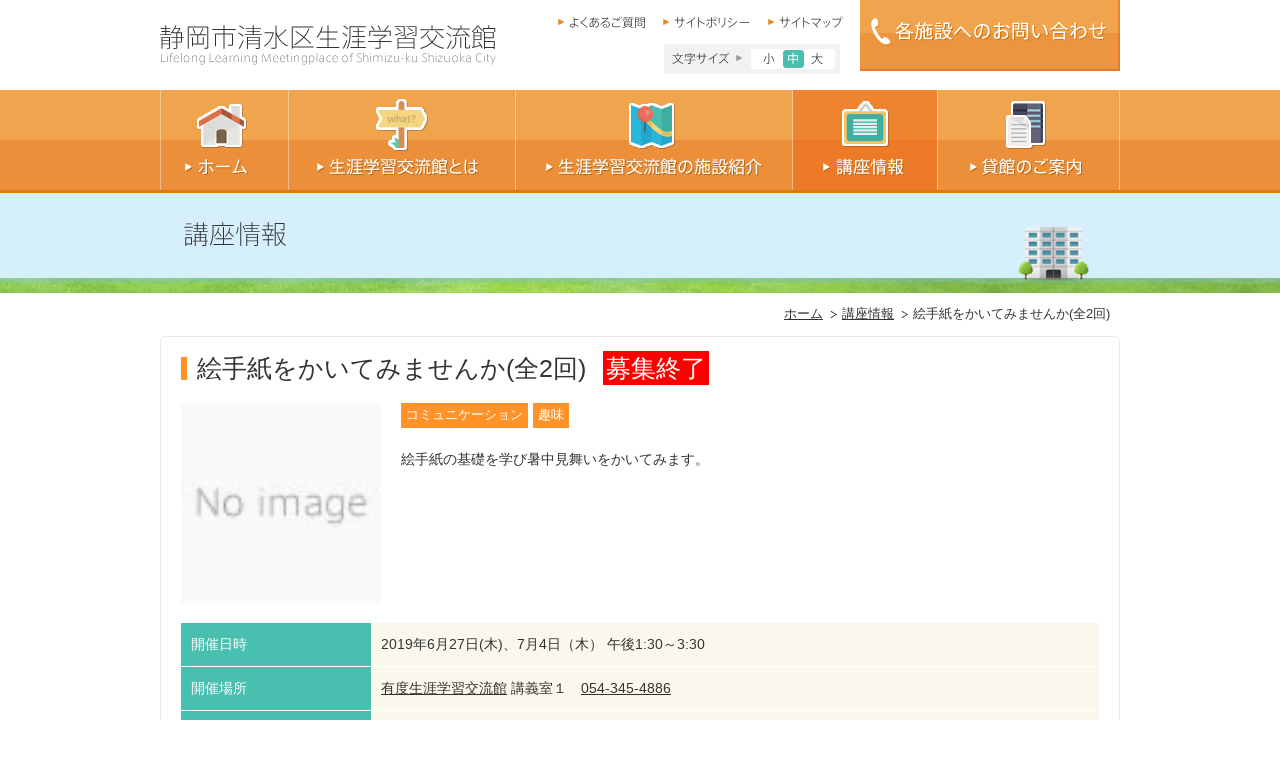

--- FILE ---
content_type: text/html; charset=UTF-8
request_url: https://www.sgk-shimizuku-shizuoka.jp/archives/course/%E7%B5%B5%E6%89%8B%E7%B4%99%E3%82%92%E3%81%8B%E3%81%84%E3%81%A6%E3%81%BF%E3%81%BE%E3%81%9B%E3%82%93%E3%81%8B%E5%85%A82%E5%9B%9E
body_size: 31886
content:
<!DOCTYPE html>
<html lang="ja">
<head>
<meta charset="UTF-8" />
<!-- Google Tag Manager -->
<script>(function(w,d,s,l,i){w[l]=w[l]||[];w[l].push({'gtm.start':
new Date().getTime(),event:'gtm.js'});var f=d.getElementsByTagName(s)[0],
j=d.createElement(s),dl=l!='dataLayer'?'&l='+l:'';j.async=true;j.src=
'https://www.googletagmanager.com/gtm.js?id='+i+dl;f.parentNode.insertBefore(j,f);
})(window,document,'script','dataLayer','GTM-WZQGGJ9');</script>
            <!-- End Google Tag Manager -->
<base href="https://www.sgk-shimizuku-shizuoka.jp/course/">
<meta http-equiv="X-UA-Compatible" content="IE=edge,chrome=1" />
<meta name="viewport" content="width=device-width, initial-scale=1" />
<title>清水区生涯学習交流館 | 絵手紙をかいてみませんか(全2回)</title>
<meta name="description" content="静岡市清水区生涯学習交流館は、旧清水市の時代から地域の交流やまちづくりの拠点施設として、地域住民と深く関わってきた施設です。講座や催事の情報、貸し館のご利用などをご案内しています。">
<meta name="keywords" content="生涯学習センター,講座,貸し館,清水区,静岡市">
<meta property="og:title" content="静岡市清水区生涯学習交流館">
<meta property="og:type" content="website">
<meta property="og:description" content="静岡市清水区生涯学習交流館は、旧清水市の時代から地域の交流やまちづくりの拠点施設として、地域住民と深く関わってきた施設です。講座や催事の情報、貸し館のご利用などをご案内しています。">
<meta property="og:url" content="http//sgk-shimizuku-shizuoka.jp/">
<meta property="og:image" content="https://sgk-shimizuku-shizuoka.jp/images/snsIcon.jpg?20200522">
<meta property="og:site_name" content="静岡市清水区生涯学習交流館">
    <style id='wp-block-library-theme-inline-css'>
.wp-block-audio figcaption{color:#555;font-size:13px;text-align:center}.is-dark-theme .wp-block-audio figcaption{color:hsla(0,0%,100%,.65)}.wp-block-audio{margin:0 0 1em}.wp-block-code{border:1px solid #ccc;border-radius:4px;font-family:Menlo,Consolas,monaco,monospace;padding:.8em 1em}.wp-block-embed figcaption{color:#555;font-size:13px;text-align:center}.is-dark-theme .wp-block-embed figcaption{color:hsla(0,0%,100%,.65)}.wp-block-embed{margin:0 0 1em}.blocks-gallery-caption{color:#555;font-size:13px;text-align:center}.is-dark-theme .blocks-gallery-caption{color:hsla(0,0%,100%,.65)}.wp-block-image figcaption{color:#555;font-size:13px;text-align:center}.is-dark-theme .wp-block-image figcaption{color:hsla(0,0%,100%,.65)}.wp-block-image{margin:0 0 1em}.wp-block-pullquote{border-bottom:4px solid;border-top:4px solid;color:currentColor;margin-bottom:1.75em}.wp-block-pullquote cite,.wp-block-pullquote footer,.wp-block-pullquote__citation{color:currentColor;font-size:.8125em;font-style:normal;text-transform:uppercase}.wp-block-quote{border-left:.25em solid;margin:0 0 1.75em;padding-left:1em}.wp-block-quote cite,.wp-block-quote footer{color:currentColor;font-size:.8125em;font-style:normal;position:relative}.wp-block-quote.has-text-align-right{border-left:none;border-right:.25em solid;padding-left:0;padding-right:1em}.wp-block-quote.has-text-align-center{border:none;padding-left:0}.wp-block-quote.is-large,.wp-block-quote.is-style-large,.wp-block-quote.is-style-plain{border:none}.wp-block-search .wp-block-search__label{font-weight:700}.wp-block-search__button{border:1px solid #ccc;padding:.375em .625em}:where(.wp-block-group.has-background){padding:1.25em 2.375em}.wp-block-separator.has-css-opacity{opacity:.4}.wp-block-separator{border:none;border-bottom:2px solid;margin-left:auto;margin-right:auto}.wp-block-separator.has-alpha-channel-opacity{opacity:1}.wp-block-separator:not(.is-style-wide):not(.is-style-dots){width:100px}.wp-block-separator.has-background:not(.is-style-dots){border-bottom:none;height:1px}.wp-block-separator.has-background:not(.is-style-wide):not(.is-style-dots){height:2px}.wp-block-table{margin:0 0 1em}.wp-block-table td,.wp-block-table th{word-break:normal}.wp-block-table figcaption{color:#555;font-size:13px;text-align:center}.is-dark-theme .wp-block-table figcaption{color:hsla(0,0%,100%,.65)}.wp-block-video figcaption{color:#555;font-size:13px;text-align:center}.is-dark-theme .wp-block-video figcaption{color:hsla(0,0%,100%,.65)}.wp-block-video{margin:0 0 1em}.wp-block-template-part.has-background{margin-bottom:0;margin-top:0;padding:1.25em 2.375em}
</style>
<style id='classic-theme-styles-inline-css'>
/*! This file is auto-generated */
.wp-block-button__link{color:#fff;background-color:#32373c;border-radius:9999px;box-shadow:none;text-decoration:none;padding:calc(.667em + 2px) calc(1.333em + 2px);font-size:1.125em}.wp-block-file__button{background:#32373c;color:#fff;text-decoration:none}
</style>
<style id='global-styles-inline-css'>
body{--wp--preset--color--black: #000000;--wp--preset--color--cyan-bluish-gray: #abb8c3;--wp--preset--color--white: #ffffff;--wp--preset--color--pale-pink: #f78da7;--wp--preset--color--vivid-red: #cf2e2e;--wp--preset--color--luminous-vivid-orange: #ff6900;--wp--preset--color--luminous-vivid-amber: #fcb900;--wp--preset--color--light-green-cyan: #7bdcb5;--wp--preset--color--vivid-green-cyan: #00d084;--wp--preset--color--pale-cyan-blue: #8ed1fc;--wp--preset--color--vivid-cyan-blue: #0693e3;--wp--preset--color--vivid-purple: #9b51e0;--wp--preset--gradient--vivid-cyan-blue-to-vivid-purple: linear-gradient(135deg,rgba(6,147,227,1) 0%,rgb(155,81,224) 100%);--wp--preset--gradient--light-green-cyan-to-vivid-green-cyan: linear-gradient(135deg,rgb(122,220,180) 0%,rgb(0,208,130) 100%);--wp--preset--gradient--luminous-vivid-amber-to-luminous-vivid-orange: linear-gradient(135deg,rgba(252,185,0,1) 0%,rgba(255,105,0,1) 100%);--wp--preset--gradient--luminous-vivid-orange-to-vivid-red: linear-gradient(135deg,rgba(255,105,0,1) 0%,rgb(207,46,46) 100%);--wp--preset--gradient--very-light-gray-to-cyan-bluish-gray: linear-gradient(135deg,rgb(238,238,238) 0%,rgb(169,184,195) 100%);--wp--preset--gradient--cool-to-warm-spectrum: linear-gradient(135deg,rgb(74,234,220) 0%,rgb(151,120,209) 20%,rgb(207,42,186) 40%,rgb(238,44,130) 60%,rgb(251,105,98) 80%,rgb(254,248,76) 100%);--wp--preset--gradient--blush-light-purple: linear-gradient(135deg,rgb(255,206,236) 0%,rgb(152,150,240) 100%);--wp--preset--gradient--blush-bordeaux: linear-gradient(135deg,rgb(254,205,165) 0%,rgb(254,45,45) 50%,rgb(107,0,62) 100%);--wp--preset--gradient--luminous-dusk: linear-gradient(135deg,rgb(255,203,112) 0%,rgb(199,81,192) 50%,rgb(65,88,208) 100%);--wp--preset--gradient--pale-ocean: linear-gradient(135deg,rgb(255,245,203) 0%,rgb(182,227,212) 50%,rgb(51,167,181) 100%);--wp--preset--gradient--electric-grass: linear-gradient(135deg,rgb(202,248,128) 0%,rgb(113,206,126) 100%);--wp--preset--gradient--midnight: linear-gradient(135deg,rgb(2,3,129) 0%,rgb(40,116,252) 100%);--wp--preset--font-size--small: 13px;--wp--preset--font-size--medium: 20px;--wp--preset--font-size--large: 36px;--wp--preset--font-size--x-large: 42px;--wp--preset--spacing--20: 0.44rem;--wp--preset--spacing--30: 0.67rem;--wp--preset--spacing--40: 1rem;--wp--preset--spacing--50: 1.5rem;--wp--preset--spacing--60: 2.25rem;--wp--preset--spacing--70: 3.38rem;--wp--preset--spacing--80: 5.06rem;--wp--preset--shadow--natural: 6px 6px 9px rgba(0, 0, 0, 0.2);--wp--preset--shadow--deep: 12px 12px 50px rgba(0, 0, 0, 0.4);--wp--preset--shadow--sharp: 6px 6px 0px rgba(0, 0, 0, 0.2);--wp--preset--shadow--outlined: 6px 6px 0px -3px rgba(255, 255, 255, 1), 6px 6px rgba(0, 0, 0, 1);--wp--preset--shadow--crisp: 6px 6px 0px rgba(0, 0, 0, 1);}:where(.is-layout-flex){gap: 0.5em;}:where(.is-layout-grid){gap: 0.5em;}body .is-layout-flow > .alignleft{float: left;margin-inline-start: 0;margin-inline-end: 2em;}body .is-layout-flow > .alignright{float: right;margin-inline-start: 2em;margin-inline-end: 0;}body .is-layout-flow > .aligncenter{margin-left: auto !important;margin-right: auto !important;}body .is-layout-constrained > .alignleft{float: left;margin-inline-start: 0;margin-inline-end: 2em;}body .is-layout-constrained > .alignright{float: right;margin-inline-start: 2em;margin-inline-end: 0;}body .is-layout-constrained > .aligncenter{margin-left: auto !important;margin-right: auto !important;}body .is-layout-constrained > :where(:not(.alignleft):not(.alignright):not(.alignfull)){max-width: var(--wp--style--global--content-size);margin-left: auto !important;margin-right: auto !important;}body .is-layout-constrained > .alignwide{max-width: var(--wp--style--global--wide-size);}body .is-layout-flex{display: flex;}body .is-layout-flex{flex-wrap: wrap;align-items: center;}body .is-layout-flex > *{margin: 0;}body .is-layout-grid{display: grid;}body .is-layout-grid > *{margin: 0;}:where(.wp-block-columns.is-layout-flex){gap: 2em;}:where(.wp-block-columns.is-layout-grid){gap: 2em;}:where(.wp-block-post-template.is-layout-flex){gap: 1.25em;}:where(.wp-block-post-template.is-layout-grid){gap: 1.25em;}.has-black-color{color: var(--wp--preset--color--black) !important;}.has-cyan-bluish-gray-color{color: var(--wp--preset--color--cyan-bluish-gray) !important;}.has-white-color{color: var(--wp--preset--color--white) !important;}.has-pale-pink-color{color: var(--wp--preset--color--pale-pink) !important;}.has-vivid-red-color{color: var(--wp--preset--color--vivid-red) !important;}.has-luminous-vivid-orange-color{color: var(--wp--preset--color--luminous-vivid-orange) !important;}.has-luminous-vivid-amber-color{color: var(--wp--preset--color--luminous-vivid-amber) !important;}.has-light-green-cyan-color{color: var(--wp--preset--color--light-green-cyan) !important;}.has-vivid-green-cyan-color{color: var(--wp--preset--color--vivid-green-cyan) !important;}.has-pale-cyan-blue-color{color: var(--wp--preset--color--pale-cyan-blue) !important;}.has-vivid-cyan-blue-color{color: var(--wp--preset--color--vivid-cyan-blue) !important;}.has-vivid-purple-color{color: var(--wp--preset--color--vivid-purple) !important;}.has-black-background-color{background-color: var(--wp--preset--color--black) !important;}.has-cyan-bluish-gray-background-color{background-color: var(--wp--preset--color--cyan-bluish-gray) !important;}.has-white-background-color{background-color: var(--wp--preset--color--white) !important;}.has-pale-pink-background-color{background-color: var(--wp--preset--color--pale-pink) !important;}.has-vivid-red-background-color{background-color: var(--wp--preset--color--vivid-red) !important;}.has-luminous-vivid-orange-background-color{background-color: var(--wp--preset--color--luminous-vivid-orange) !important;}.has-luminous-vivid-amber-background-color{background-color: var(--wp--preset--color--luminous-vivid-amber) !important;}.has-light-green-cyan-background-color{background-color: var(--wp--preset--color--light-green-cyan) !important;}.has-vivid-green-cyan-background-color{background-color: var(--wp--preset--color--vivid-green-cyan) !important;}.has-pale-cyan-blue-background-color{background-color: var(--wp--preset--color--pale-cyan-blue) !important;}.has-vivid-cyan-blue-background-color{background-color: var(--wp--preset--color--vivid-cyan-blue) !important;}.has-vivid-purple-background-color{background-color: var(--wp--preset--color--vivid-purple) !important;}.has-black-border-color{border-color: var(--wp--preset--color--black) !important;}.has-cyan-bluish-gray-border-color{border-color: var(--wp--preset--color--cyan-bluish-gray) !important;}.has-white-border-color{border-color: var(--wp--preset--color--white) !important;}.has-pale-pink-border-color{border-color: var(--wp--preset--color--pale-pink) !important;}.has-vivid-red-border-color{border-color: var(--wp--preset--color--vivid-red) !important;}.has-luminous-vivid-orange-border-color{border-color: var(--wp--preset--color--luminous-vivid-orange) !important;}.has-luminous-vivid-amber-border-color{border-color: var(--wp--preset--color--luminous-vivid-amber) !important;}.has-light-green-cyan-border-color{border-color: var(--wp--preset--color--light-green-cyan) !important;}.has-vivid-green-cyan-border-color{border-color: var(--wp--preset--color--vivid-green-cyan) !important;}.has-pale-cyan-blue-border-color{border-color: var(--wp--preset--color--pale-cyan-blue) !important;}.has-vivid-cyan-blue-border-color{border-color: var(--wp--preset--color--vivid-cyan-blue) !important;}.has-vivid-purple-border-color{border-color: var(--wp--preset--color--vivid-purple) !important;}.has-vivid-cyan-blue-to-vivid-purple-gradient-background{background: var(--wp--preset--gradient--vivid-cyan-blue-to-vivid-purple) !important;}.has-light-green-cyan-to-vivid-green-cyan-gradient-background{background: var(--wp--preset--gradient--light-green-cyan-to-vivid-green-cyan) !important;}.has-luminous-vivid-amber-to-luminous-vivid-orange-gradient-background{background: var(--wp--preset--gradient--luminous-vivid-amber-to-luminous-vivid-orange) !important;}.has-luminous-vivid-orange-to-vivid-red-gradient-background{background: var(--wp--preset--gradient--luminous-vivid-orange-to-vivid-red) !important;}.has-very-light-gray-to-cyan-bluish-gray-gradient-background{background: var(--wp--preset--gradient--very-light-gray-to-cyan-bluish-gray) !important;}.has-cool-to-warm-spectrum-gradient-background{background: var(--wp--preset--gradient--cool-to-warm-spectrum) !important;}.has-blush-light-purple-gradient-background{background: var(--wp--preset--gradient--blush-light-purple) !important;}.has-blush-bordeaux-gradient-background{background: var(--wp--preset--gradient--blush-bordeaux) !important;}.has-luminous-dusk-gradient-background{background: var(--wp--preset--gradient--luminous-dusk) !important;}.has-pale-ocean-gradient-background{background: var(--wp--preset--gradient--pale-ocean) !important;}.has-electric-grass-gradient-background{background: var(--wp--preset--gradient--electric-grass) !important;}.has-midnight-gradient-background{background: var(--wp--preset--gradient--midnight) !important;}.has-small-font-size{font-size: var(--wp--preset--font-size--small) !important;}.has-medium-font-size{font-size: var(--wp--preset--font-size--medium) !important;}.has-large-font-size{font-size: var(--wp--preset--font-size--large) !important;}.has-x-large-font-size{font-size: var(--wp--preset--font-size--x-large) !important;}
.wp-block-navigation a:where(:not(.wp-element-button)){color: inherit;}
:where(.wp-block-post-template.is-layout-flex){gap: 1.25em;}:where(.wp-block-post-template.is-layout-grid){gap: 1.25em;}
:where(.wp-block-columns.is-layout-flex){gap: 2em;}:where(.wp-block-columns.is-layout-grid){gap: 2em;}
.wp-block-pullquote{font-size: 1.5em;line-height: 1.6;}
</style>
<link rel='stylesheet' id='theme.css-css' href='https://www.sgk-shimizuku-shizuoka.jp/wp/wp-content/plugins/popup-builder/public/css/theme.css?ver=4.3.5' media='all' />
<link rel='stylesheet' id='wp-pagenavi-css' href='https://www.sgk-shimizuku-shizuoka.jp/wp/wp-content/plugins/wp-pagenavi/pagenavi-css.css?ver=2.70' media='all' />
<link rel='stylesheet' id='shared-reset-css' href='https://www.sgk-shimizuku-shizuoka.jp/shared/css/html5reset.css' media='all' />
<link rel='stylesheet' id='shared-style-css' href='https://www.sgk-shimizuku-shizuoka.jp/shared/css/style.css' media='all' />
<link rel='stylesheet' id='jscrollpane-css' href='https://www.sgk-shimizuku-shizuoka.jp/shared/css/jquery.jscrollpane.css' media='all' />
<link rel='stylesheet' id='magnific-popup-css' href='https://www.sgk-shimizuku-shizuoka.jp/shared/js/lib/Magnific-Popup/magnific-popup.css' media='all' />
<link rel='stylesheet' id='sgk-shimizuku-css' href='https://www.sgk-shimizuku-shizuoka.jp/wp/wp-content/themes/sgk-shimizuku-shizuoka/style.css' media='all' />
<script src='https://www.sgk-shimizuku-shizuoka.jp/wp/wp-includes/js/jquery/jquery.min.js?ver=3.7.0' id='jquery-core-js'></script>
<script src='https://www.sgk-shimizuku-shizuoka.jp/wp/wp-includes/js/jquery/jquery-migrate.min.js?ver=3.4.1' id='jquery-migrate-js'></script>
<script id="Popup.js-js-before">
var sgpbPublicUrl = "https:\/\/www.sgk-shimizuku-shizuoka.jp\/wp\/wp-content\/plugins\/popup-builder\/public\/";
var SGPB_JS_LOCALIZATION = {"imageSupportAlertMessage":"\u30b5\u30dd\u30fc\u30c8\u3055\u308c\u3066\u3044\u308b\u753b\u50cf\u30d5\u30a1\u30a4\u30eb\u306e\u307f","pdfSupportAlertMessage":"PDF\u30d5\u30a1\u30a4\u30eb\u306e\u307f\u306b\u5bfe\u5fdc\u3057\u3066\u3044\u307e\u3059\u3002","areYouSure":"\u672c\u5f53\u306b\u5b9f\u884c\u3057\u307e\u3059\u304b ?","addButtonSpinner":"L","audioSupportAlertMessage":"\u30b5\u30dd\u30fc\u30c8\u3055\u308c\u308b\u97f3\u58f0\u30d5\u30a1\u30a4\u30eb\u306e\u307f (\u4f8b: mp3, wav, m4a, ogg)","publishPopupBeforeElementor":"Elementor \u3092\u4f7f\u3044\u59cb\u3081\u308b\u524d\u306b\u3001\u30dd\u30c3\u30d7\u30a2\u30c3\u30d7\u3092\u516c\u958b\u3057\u3066\u304f\u3060\u3055\u3044\u3002","publishPopupBeforeDivi":"Divi Builder \u3092\u4f7f\u7528\u3059\u308b\u524d\u306b\u3001\u30dd\u30c3\u30d7\u30a2\u30c3\u30d7\u3092\u516c\u958b\u3057\u3066\u304f\u3060\u3055\u3044\u3002","closeButtonAltText":"\u9589\u3058\u308b"};
</script>
<script src='https://www.sgk-shimizuku-shizuoka.jp/wp/wp-content/plugins/popup-builder/public/js/Popup.js?ver=4.3.5' id='Popup.js-js'></script>
<script src='https://www.sgk-shimizuku-shizuoka.jp/wp/wp-content/plugins/popup-builder/public/js/PopupConfig.js?ver=4.3.5' id='PopupConfig.js-js'></script>
<script id="PopupBuilder.js-js-before">
var SGPB_POPUP_PARAMS = {"popupTypeAgeRestriction":"ageRestriction","defaultThemeImages":{"1":"https:\/\/www.sgk-shimizuku-shizuoka.jp\/wp\/wp-content\/plugins\/popup-builder\/public\/img\/theme_1\/close.png","2":"https:\/\/www.sgk-shimizuku-shizuoka.jp\/wp\/wp-content\/plugins\/popup-builder\/public\/img\/theme_2\/close.png","3":"https:\/\/www.sgk-shimizuku-shizuoka.jp\/wp\/wp-content\/plugins\/popup-builder\/public\/img\/theme_3\/close.png","5":"https:\/\/www.sgk-shimizuku-shizuoka.jp\/wp\/wp-content\/plugins\/popup-builder\/public\/img\/theme_5\/close.png","6":"https:\/\/www.sgk-shimizuku-shizuoka.jp\/wp\/wp-content\/plugins\/popup-builder\/public\/img\/theme_6\/close.png"},"homePageUrl":"https:\/\/www.sgk-shimizuku-shizuoka.jp\/","isPreview":false,"convertedIdsReverse":[],"dontShowPopupExpireTime":365,"conditionalJsClasses":[],"disableAnalyticsGeneral":false};
var SGPB_JS_PACKAGES = {"packages":{"current":1,"free":1,"silver":2,"gold":3,"platinum":4},"extensions":{"geo-targeting":false,"advanced-closing":false}};
var SGPB_JS_PARAMS = {"ajaxUrl":"https:\/\/www.sgk-shimizuku-shizuoka.jp\/wp\/wp-admin\/admin-ajax.php","nonce":"d0dcfd6b5f"};
</script>
<script src='https://www.sgk-shimizuku-shizuoka.jp/wp/wp-content/plugins/popup-builder/public/js/PopupBuilder.js?ver=4.3.5' id='PopupBuilder.js-js'></script>
<script src='//ajax.googleapis.com/ajax/libs/jquery/1.10.2/jquery.min.js?ver=1.10.2' id='jquery1-js'></script>
<script src='https://www.sgk-shimizuku-shizuoka.jp/shared/js/common.js' id='shared-common-js'></script>
<script src='https://www.sgk-shimizuku-shizuoka.jp/shared/js/lib/Magnific-Popup/jquery.magnific-popup.min.js' id='shared-magnific-popup-js'></script>

<script>
window.onload = function () {
    $(function () {
      $('.open-popup-link').magnificPopup({
        type: 'inline',
        preloader: false
      });
      //閉じるリンクの設定
      $(document).on('click', '.popup-modal-dismiss', function (e) {
        e.preventDefault();
        $.magnificPopup.close();
      });
    });
};
</script>
        <!-- Google Analytics -->
<script>
  (function(i,s,o,g,r,a,m){i['GoogleAnalyticsObject']=r;i[r]=i[r]||function(){
  (i[r].q=i[r].q||[]).push(arguments)},i[r].l=1*new Date();a=s.createElement(o),
  m=s.getElementsByTagName(o)[0];a.async=1;a.src=g;m.parentNode.insertBefore(a,m)
  })(window,document,'script','//www.google-analytics.com/analytics.js','ga');

  ga('create', 'UA-47414618-1', 'sgk-shimizuku-shizuoka.jp');
  ga('send', 'pageview');
</script>
            <!-- End Google Analytics -->
</head>
<body class="course-template-default single single-course postid-2366">
<!-- Google Tag Manager (noscript) -->
<noscript><iframe src="https://www.googletagmanager.com/ns.html?id=GTM-WZQGGJ9"
height="0" width="0" style="display:none;visibility:hidden"></iframe></noscript>
            <!-- End Google Tag Manager (noscript) -->
<header id="top">
<div class="headerIn">
<p class="logo"><a href="/index.html"><img src="/shared/images/h_logo.gif" width="336" height="40" alt="静岡市清水区生涯学習交流館"></a></p>
<div class="block">
<ul>
<li><a href="faq/index.html"><img src="/shared/images/h_navi01.gif" width="76" height="12" alt="よくあるご質問"></a></li>
<li><a href="policy/index.html"><img src="/shared/images/h_navi02.gif" width="76" height="12" alt="サイトポリシー"></a></li>
<li><a href="sitemap/index.html"><img src="/shared/images/h_navi03.gif" width="64" height="12" alt="サイトマップ"></a></li>
</ul>
<div class="size">
<ul>
<li>文字サイズ小</li>
<li class="on">文字サイズ中</li>
<li>文字サイズ大</li>
</ul>
</div></div>
<p class="imgR"><a href="/access/index.html#access_top"><img src="/shared/images/h_btn_off.gif" width="260" height="71" alt="各施設へのお問い合わせ"></a></p>
</div>
</header>
<nav>
  <ul>
    <li>
      <a href="/">
        <img src="/shared/images/navi01_off.gif" width="128" height="103" alt="ホーム">
      </a>
    </li>
    <li>
      <a href="/about/">
        <img src="/shared/images/navi02_off.gif" width="227" height="103" alt="生涯学習交流館とは">
      </a>
    </li>
    <li>
      <a href="/access/">
        <img src="/shared/images/navi03_off.gif" width="277" height="103" alt="生涯学習交流館の施設紹介">
      </a>
    </li>
    <li>
      <a href="/course_system/">
        <img src="/shared/images/navi04_on.gif" width="145" height="103" alt="講座情報">
      </a>
    </li>
    <li>
      <a href="/lending/">
        <img src="/shared/images/navi05_off.gif" width="183" height="103" alt="貸館のご案内">
      </a>
    </li>
  </ul>
</nav>
<!-- content start -->
<h1 class="title"><img src="images/header.jpg" width="960" height="100" alt="講座情報"></h1>
<div id="contents">
    <ol id="bread">
        <li><a href="/index.html">ホーム</a></li>
        <!-- InstanceBeginEditable name="Bread" --><li><a href="index.html">講座情報</a></li><!-- InstanceEndEditable -->
        <li>絵手紙をかいてみませんか(全2回)</li>
    </ol>
    <div id="course">
        <!-- InstanceBeginEditable name="contents" -->
        <section class="box">
            <h2>絵手紙をかいてみませんか(全2回)            <span class="end">募集終了</span>            </h2>
            <div class="clearfix mb20">
                <div class="course_imgL"><img src="/course/images/noimg.jpg" width="200" height="200" alt=""></div>                <div class="course_txtR">
                    <div class="course_list">
                        <ul class="clearfix">
                            <li>コミュニケーション</li><li>趣味</li>                        </ul>
                    </div>
                    <p>絵手紙の基礎を学び暑中見舞いをかいてみます。</p>
                </div>
            </div>
            <table class="course_tab">
                <tr>
                    <th>開催日時</th>
                    <td>
                        2019年6月27日(木)、7月4日（木） 午後1:30～3:30                    </td>
                </tr>
                <tr>
                    <th>開催場所</th>
                    <td>
                        <a href="http://www.sgk-shimizuku-shizuoka.jp/access/udo/index.html">有度生涯学習交流館</a> 講義室１　<a href="tel:054-345-4886">054-345-4886</a>                    </td>
                </tr>
                <tr>
                    <th>対象者／定員</th>
                    <td>
                        どなたでも 20人                    </td>
                </tr>
                <tr>
                    <th>参加費</th>
                    <td>
                        1人 500円                    </td>
                </tr>
            </table>
            <table class="course_tab2">
                <tr>
                    <th>申込方法／申込受付期間</th>
                    <td>
                        5月30日(木)午前10:00より受付。電話又は直接有度生涯学習交流館窓口へどうぞ(申込順、定員になり次第締切)                    </td>
                </tr>
            </table>
        </section>
        <div class="course_btn">
                        <a href="index.html"><img src="images/btn_01.gif" alt="一覧に戻る" width="260" height="66"></a>
        </div>
        <!-- InstanceEndEditable -->
    </div>
    <p class="gototop"><a href="#top"><img src="/shared/images/gototop.gif" width="200" height="42" alt="このページのトップへ"></a></p>
</div>
    
<footer>
<div class="footerIn">
<section id="center">
<p class="title"><img src="/shared/images/f_tit.gif" width="222" height="24" alt="生涯学習交流館の一覧"></p>
<ul>
<li><a href="/access/tsuji/index.html"><img src="/shared/images/f_img01.jpg?20200522" width="80" height="80" alt="">辻</a></li>
<li><a href="/access/ejiri/index.html"><img src="/shared/images/f_img02.jpg" width="80" height="80" alt="">江尻</a></li>
<li><a href="/access/irie/index.html"><img src="/shared/images/f_img03.jpg" width="80" height="80" alt="">入江</a></li>
<li><a href="/access/hamada/index.html"><img src="/shared/images/f_img04.jpg" width="80" height="80" alt="">浜田</a></li>
<li><a href="/access/oka/index.html"><img src="/shared/images/f_img05.jpg" width="80" height="80" alt="">岡</a></li>
<li><a href="/access/funakoshi/index.html"><img src="/shared/images/f_img06.jpg" width="80" height="80" alt="">船越</a></li>
<li><a href="/access/shimizu/index.html"><img src="/shared/images/f_img07.jpg" width="80" height="80" alt="">清水</a></li>
<li><a href="/access/fujimi/index.html"><img src="/shared/images/f_img08.jpg" width="80" height="80" alt="">不二見</a></li>
<li><a href="/access/komagoe/index.html"><img src="/shared/images/f_img09.jpg" width="80" height="80" alt="">駒越</a></li>
<li><a href="/access/orido/index.html"><img src="/shared/images/f_img10.jpg" width="80" height="80" alt="">折戸</a></li>
<li><a href="/access/miho/index.html"><img src="/shared/images/f_img11.jpg" width="80" height="80" alt="">三保</a></li>
<li><a href="/access/iida/index.html"><img src="/shared/images/f_img12.jpg" width="80" height="80" alt="">飯田</a></li>
<li><a href="/access/takabe/index.html"><img src="/shared/images/f_img13.jpg" width="80" height="80" alt="">高部</a></li>
<li><a href="/access/udo/index.html"><img src="/shared/images/f_img14.jpg" width="80" height="80" alt="">有度</a></li>
<li><a href="/access/sodeshi/index.html"><img src="/shared/images/f_img15.jpg" width="80" height="80" alt="">袖師</a></li>
<li><a href="/access/ihara/index.html"><img src="/shared/images/f_img16.jpg" width="80" height="80" alt="">庵原</a></li>
<li><a href="/access/okitsu/index.html"><img src="/shared/images/f_img17.jpg" width="80" height="80" alt="">興津</a></li>
<li><a href="/access/ojima/index.html"><img src="/shared/images/f_img18.jpg" width="80" height="80" alt="">小島</a></li>
<li><a href="/access/ryougouchi/index.html"><img src="/shared/images/f_img19.jpg" width="80" height="80" alt="">両河内</a></li>
<li><a href="/access/yui/index.html"><img src="/shared/images/f_img20.jpg" width="80" height="80" alt="">由比</a></li>
<li><a href="/access/kanbara/index.html"><img src="/shared/images/f_img21.jpg" width="80" height="80" alt="">蒲原</a></li>
</ul>
</section>
<div>
<p class="logo"><img src="/shared/images/f_logo.gif" width="297" height="22" alt=""></p>
<p>静岡市指定管理者 清水区生涯学習交流館運営協議会<br>
〒424-0821 静岡市清水区相生町7番26号　セントラルビル2階<br>
電話 054-388-9871 FAX 054-388-9872<br>
<span style="font-variant-east-asian: proportional-width;">Ｅ－ｍａｉｌ：ｓｓｕｋ＠ｉｖｙ．ｏｃｎ．ｎｅ．ｊｐ<span>
</p>
</div>
<ul class="fNavi">
<li><a href="/index.html">ホーム</a></li>
<li><a href="/access/index.html">生涯学習交流館の施設紹介</a></li>
<li><a href="/lending/index.html">貸館のご案内</a></li>
</ul>
<ul class="fNavi">
<li><a href="/about/index.html">生涯学習交流館とは</a></li>
<li><a href="/course/index.html">講座情報</a></li>
<li><a href="/faq/index.html">よくあるご質問</a></li>
</ul>
<ul class="fNavi">
<li class="mr0"><a href="/policy/index.html">サイトポリシー</a></li>
<li><a href="https://sgc.shizuokacity.jp/">静岡市生涯学習センター</a></li>
<li><a href="/contact/">お問い合わせ</a></li>
</ul>
</div>
<p class="copyright">Copyright &copy; Lifelong Learning Meetingplace of Shimizu-ku Shizuoka City. All rights reserved.</p>
</footer>

<div class="sgpb-main-popup-data-container-6160" style="position:fixed;opacity: 0;filter: opacity(0%);transform: scale(0);">
							<div class="sg-popup-builder-content" id="sg-popup-content-wrapper-6160" data-id="6160" data-events="[{&quot;param&quot;:&quot;click&quot;,&quot;operator&quot;:&quot;clickActionCustomClass&quot;,&quot;value&quot;:&quot;sg-popup-id-help&quot;,&quot;hiddenOption&quot;:[]}]" data-options="[base64]">
								<div class="sgpb-popup-builder-content-6160 sgpb-popup-builder-content-html"><div class="sgpb-main-html-content-wrapper">
<p class="has-medium-font-size">※お申込みは本人またはご家族のみ受付いたします。<br>※兄弟での参加を希望される方は、２人目からは備考欄の右隅の＋ボタンより追加入力をしてください。</p>
</div></div>
							</div>
						  </div></body>
</html>
